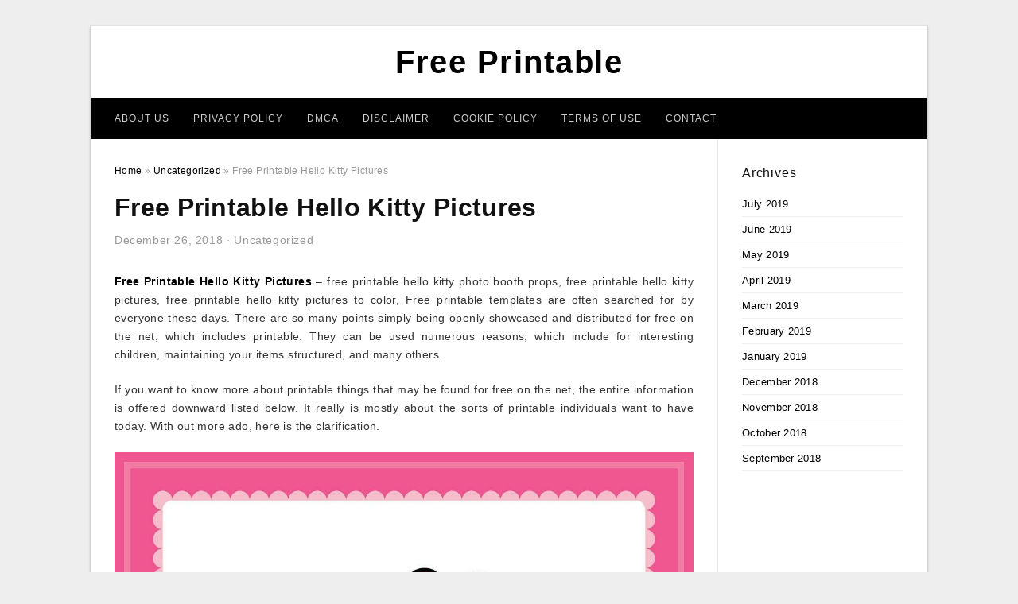

--- FILE ---
content_type: text/html; charset=UTF-8
request_url: https://free-printablehq.com/free-printable-hello-kitty-pictures/
body_size: 10267
content:
<!DOCTYPE html>
<html lang="en-US" prefix="og: https://ogp.me/ns#">
<head>
<meta charset="UTF-8">
<meta name="viewport" content="width=device-width, initial-scale=1, maximum-scale=1, user-scalable=0">
<link rel="profile" href="https://gmpg.org/xfn/11">
<link rel="pingback" href="https://free-printablehq.com/xmlrpc.php">

<!-- Icon -->
<link href='' rel='icon' type='image/x-icon'/>

	<style>img:is([sizes="auto" i], [sizes^="auto," i]) { contain-intrinsic-size: 3000px 1500px }</style>
	
<!-- Search Engine Optimization by Rank Math - https://rankmath.com/ -->
<title>Free Printable Hello Kitty Pictures - Free Printable</title>
<meta name="description" content="Free Printable Hello Kitty Pictures - free printable hello kitty photo booth props, free printable hello kitty pictures, free printable hello kitty pictures"/>
<meta name="robots" content="follow, index, max-snippet:-1, max-video-preview:-1, max-image-preview:large"/>
<link rel="canonical" href="https://free-printablehq.com/free-printable-hello-kitty-pictures/" />
<meta property="og:locale" content="en_US" />
<meta property="og:type" content="article" />
<meta property="og:title" content="Free Printable Hello Kitty Pictures - Free Printable" />
<meta property="og:description" content="Free Printable Hello Kitty Pictures - free printable hello kitty photo booth props, free printable hello kitty pictures, free printable hello kitty pictures" />
<meta property="og:url" content="https://free-printablehq.com/free-printable-hello-kitty-pictures/" />
<meta property="og:site_name" content="Free Printable" />
<meta property="article:tag" content="free printable hello kitty photo booth props" />
<meta property="article:tag" content="free printable hello kitty pictures" />
<meta property="article:tag" content="free printable hello kitty pictures to color" />
<meta property="article:section" content="Uncategorized" />
<meta property="og:updated_time" content="2019-07-01T01:33:33+07:00" />
<meta property="og:image" content="https://free-printablehq.com/wp-content/uploads/2019/07/free-printable-hello-kitty-coloring-pages-for-kids-free-printable-hello-kitty-pictures-1024x745.gif" />
<meta property="og:image:secure_url" content="https://free-printablehq.com/wp-content/uploads/2019/07/free-printable-hello-kitty-coloring-pages-for-kids-free-printable-hello-kitty-pictures-1024x745.gif" />
<meta property="og:image:width" content="640" />
<meta property="og:image:height" content="466" />
<meta property="og:image:alt" content="Free Printable Hello Kitty Coloring Pages For Kids - Free Printable Hello Kitty Pictures" />
<meta property="og:image:type" content="image/gif" />
<meta property="article:published_time" content="2018-12-26T00:15:37+07:00" />
<meta property="article:modified_time" content="2019-07-01T01:33:33+07:00" />
<meta name="twitter:card" content="summary_large_image" />
<meta name="twitter:title" content="Free Printable Hello Kitty Pictures - Free Printable" />
<meta name="twitter:description" content="Free Printable Hello Kitty Pictures - free printable hello kitty photo booth props, free printable hello kitty pictures, free printable hello kitty pictures" />
<meta name="twitter:image" content="https://free-printablehq.com/wp-content/uploads/2019/07/free-printable-hello-kitty-coloring-pages-for-kids-free-printable-hello-kitty-pictures-1024x745.gif" />
<meta name="twitter:label1" content="Written by" />
<meta name="twitter:data1" content="Hasibah Mayyada Attia" />
<meta name="twitter:label2" content="Time to read" />
<meta name="twitter:data2" content="Less than a minute" />
<script type="application/ld+json" class="rank-math-schema">{"@context":"https://schema.org","@graph":[{"@type":["Person","Organization"],"@id":"https://free-printablehq.com/#person","name":"Free Printable"},{"@type":"WebSite","@id":"https://free-printablehq.com/#website","url":"https://free-printablehq.com","name":"Free Printable","publisher":{"@id":"https://free-printablehq.com/#person"},"inLanguage":"en-US"},{"@type":"ImageObject","@id":"https://free-printablehq.com/wp-content/uploads/2019/07/free-printable-hello-kitty-coloring-pages-for-kids-free-printable-hello-kitty-pictures.gif","url":"https://free-printablehq.com/wp-content/uploads/2019/07/free-printable-hello-kitty-coloring-pages-for-kids-free-printable-hello-kitty-pictures.gif","width":"3120","height":"2271","caption":"Free Printable Hello Kitty Coloring Pages For Kids - Free Printable Hello Kitty Pictures","inLanguage":"en-US"},{"@type":"WebPage","@id":"https://free-printablehq.com/free-printable-hello-kitty-pictures/#webpage","url":"https://free-printablehq.com/free-printable-hello-kitty-pictures/","name":"Free Printable Hello Kitty Pictures - Free Printable","datePublished":"2018-12-26T00:15:37+07:00","dateModified":"2019-07-01T01:33:33+07:00","isPartOf":{"@id":"https://free-printablehq.com/#website"},"primaryImageOfPage":{"@id":"https://free-printablehq.com/wp-content/uploads/2019/07/free-printable-hello-kitty-coloring-pages-for-kids-free-printable-hello-kitty-pictures.gif"},"inLanguage":"en-US"},{"@type":"Person","@id":"https://free-printablehq.com/author/bismillah/","name":"Hasibah Mayyada Attia","url":"https://free-printablehq.com/author/bismillah/","image":{"@type":"ImageObject","@id":"https://secure.gravatar.com/avatar/866dd84e920766c4334da88577e43d8854bb7a9d32fe320ca412475f18184cb6?s=96&amp;d=mm&amp;r=g","url":"https://secure.gravatar.com/avatar/866dd84e920766c4334da88577e43d8854bb7a9d32fe320ca412475f18184cb6?s=96&amp;d=mm&amp;r=g","caption":"Hasibah Mayyada Attia","inLanguage":"en-US"}},{"@type":"BlogPosting","headline":"Free Printable Hello Kitty Pictures - Free Printable","datePublished":"2018-12-26T00:15:37+07:00","dateModified":"2019-07-01T01:33:33+07:00","articleSection":"Uncategorized","author":{"@id":"https://free-printablehq.com/author/bismillah/","name":"Hasibah Mayyada Attia"},"publisher":{"@id":"https://free-printablehq.com/#person"},"description":"Free Printable Hello Kitty Pictures - free printable hello kitty photo booth props, free printable hello kitty pictures, free printable hello kitty pictures","name":"Free Printable Hello Kitty Pictures - Free Printable","@id":"https://free-printablehq.com/free-printable-hello-kitty-pictures/#richSnippet","isPartOf":{"@id":"https://free-printablehq.com/free-printable-hello-kitty-pictures/#webpage"},"image":{"@id":"https://free-printablehq.com/wp-content/uploads/2019/07/free-printable-hello-kitty-coloring-pages-for-kids-free-printable-hello-kitty-pictures.gif"},"inLanguage":"en-US","mainEntityOfPage":{"@id":"https://free-printablehq.com/free-printable-hello-kitty-pictures/#webpage"}}]}</script>
<!-- /Rank Math WordPress SEO plugin -->

<link rel="alternate" type="application/rss+xml" title="Free Printable &raquo; Feed" href="https://free-printablehq.com/feed/" />
<link rel="alternate" type="application/rss+xml" title="Free Printable &raquo; Comments Feed" href="https://free-printablehq.com/comments/feed/" />
<style id='wp-emoji-styles-inline-css' type='text/css'>

	img.wp-smiley, img.emoji {
		display: inline !important;
		border: none !important;
		box-shadow: none !important;
		height: 1em !important;
		width: 1em !important;
		margin: 0 0.07em !important;
		vertical-align: -0.1em !important;
		background: none !important;
		padding: 0 !important;
	}
</style>
<link rel='stylesheet' id='wp-block-library-css' href='https://free-printablehq.com/wp-includes/css/dist/block-library/style.min.css?ver=6.8.3' type='text/css' media='all' />
<style id='classic-theme-styles-inline-css' type='text/css'>
/*! This file is auto-generated */
.wp-block-button__link{color:#fff;background-color:#32373c;border-radius:9999px;box-shadow:none;text-decoration:none;padding:calc(.667em + 2px) calc(1.333em + 2px);font-size:1.125em}.wp-block-file__button{background:#32373c;color:#fff;text-decoration:none}
</style>
<style id='global-styles-inline-css' type='text/css'>
:root{--wp--preset--aspect-ratio--square: 1;--wp--preset--aspect-ratio--4-3: 4/3;--wp--preset--aspect-ratio--3-4: 3/4;--wp--preset--aspect-ratio--3-2: 3/2;--wp--preset--aspect-ratio--2-3: 2/3;--wp--preset--aspect-ratio--16-9: 16/9;--wp--preset--aspect-ratio--9-16: 9/16;--wp--preset--color--black: #000000;--wp--preset--color--cyan-bluish-gray: #abb8c3;--wp--preset--color--white: #ffffff;--wp--preset--color--pale-pink: #f78da7;--wp--preset--color--vivid-red: #cf2e2e;--wp--preset--color--luminous-vivid-orange: #ff6900;--wp--preset--color--luminous-vivid-amber: #fcb900;--wp--preset--color--light-green-cyan: #7bdcb5;--wp--preset--color--vivid-green-cyan: #00d084;--wp--preset--color--pale-cyan-blue: #8ed1fc;--wp--preset--color--vivid-cyan-blue: #0693e3;--wp--preset--color--vivid-purple: #9b51e0;--wp--preset--gradient--vivid-cyan-blue-to-vivid-purple: linear-gradient(135deg,rgba(6,147,227,1) 0%,rgb(155,81,224) 100%);--wp--preset--gradient--light-green-cyan-to-vivid-green-cyan: linear-gradient(135deg,rgb(122,220,180) 0%,rgb(0,208,130) 100%);--wp--preset--gradient--luminous-vivid-amber-to-luminous-vivid-orange: linear-gradient(135deg,rgba(252,185,0,1) 0%,rgba(255,105,0,1) 100%);--wp--preset--gradient--luminous-vivid-orange-to-vivid-red: linear-gradient(135deg,rgba(255,105,0,1) 0%,rgb(207,46,46) 100%);--wp--preset--gradient--very-light-gray-to-cyan-bluish-gray: linear-gradient(135deg,rgb(238,238,238) 0%,rgb(169,184,195) 100%);--wp--preset--gradient--cool-to-warm-spectrum: linear-gradient(135deg,rgb(74,234,220) 0%,rgb(151,120,209) 20%,rgb(207,42,186) 40%,rgb(238,44,130) 60%,rgb(251,105,98) 80%,rgb(254,248,76) 100%);--wp--preset--gradient--blush-light-purple: linear-gradient(135deg,rgb(255,206,236) 0%,rgb(152,150,240) 100%);--wp--preset--gradient--blush-bordeaux: linear-gradient(135deg,rgb(254,205,165) 0%,rgb(254,45,45) 50%,rgb(107,0,62) 100%);--wp--preset--gradient--luminous-dusk: linear-gradient(135deg,rgb(255,203,112) 0%,rgb(199,81,192) 50%,rgb(65,88,208) 100%);--wp--preset--gradient--pale-ocean: linear-gradient(135deg,rgb(255,245,203) 0%,rgb(182,227,212) 50%,rgb(51,167,181) 100%);--wp--preset--gradient--electric-grass: linear-gradient(135deg,rgb(202,248,128) 0%,rgb(113,206,126) 100%);--wp--preset--gradient--midnight: linear-gradient(135deg,rgb(2,3,129) 0%,rgb(40,116,252) 100%);--wp--preset--font-size--small: 13px;--wp--preset--font-size--medium: 20px;--wp--preset--font-size--large: 36px;--wp--preset--font-size--x-large: 42px;--wp--preset--spacing--20: 0.44rem;--wp--preset--spacing--30: 0.67rem;--wp--preset--spacing--40: 1rem;--wp--preset--spacing--50: 1.5rem;--wp--preset--spacing--60: 2.25rem;--wp--preset--spacing--70: 3.38rem;--wp--preset--spacing--80: 5.06rem;--wp--preset--shadow--natural: 6px 6px 9px rgba(0, 0, 0, 0.2);--wp--preset--shadow--deep: 12px 12px 50px rgba(0, 0, 0, 0.4);--wp--preset--shadow--sharp: 6px 6px 0px rgba(0, 0, 0, 0.2);--wp--preset--shadow--outlined: 6px 6px 0px -3px rgba(255, 255, 255, 1), 6px 6px rgba(0, 0, 0, 1);--wp--preset--shadow--crisp: 6px 6px 0px rgba(0, 0, 0, 1);}:where(.is-layout-flex){gap: 0.5em;}:where(.is-layout-grid){gap: 0.5em;}body .is-layout-flex{display: flex;}.is-layout-flex{flex-wrap: wrap;align-items: center;}.is-layout-flex > :is(*, div){margin: 0;}body .is-layout-grid{display: grid;}.is-layout-grid > :is(*, div){margin: 0;}:where(.wp-block-columns.is-layout-flex){gap: 2em;}:where(.wp-block-columns.is-layout-grid){gap: 2em;}:where(.wp-block-post-template.is-layout-flex){gap: 1.25em;}:where(.wp-block-post-template.is-layout-grid){gap: 1.25em;}.has-black-color{color: var(--wp--preset--color--black) !important;}.has-cyan-bluish-gray-color{color: var(--wp--preset--color--cyan-bluish-gray) !important;}.has-white-color{color: var(--wp--preset--color--white) !important;}.has-pale-pink-color{color: var(--wp--preset--color--pale-pink) !important;}.has-vivid-red-color{color: var(--wp--preset--color--vivid-red) !important;}.has-luminous-vivid-orange-color{color: var(--wp--preset--color--luminous-vivid-orange) !important;}.has-luminous-vivid-amber-color{color: var(--wp--preset--color--luminous-vivid-amber) !important;}.has-light-green-cyan-color{color: var(--wp--preset--color--light-green-cyan) !important;}.has-vivid-green-cyan-color{color: var(--wp--preset--color--vivid-green-cyan) !important;}.has-pale-cyan-blue-color{color: var(--wp--preset--color--pale-cyan-blue) !important;}.has-vivid-cyan-blue-color{color: var(--wp--preset--color--vivid-cyan-blue) !important;}.has-vivid-purple-color{color: var(--wp--preset--color--vivid-purple) !important;}.has-black-background-color{background-color: var(--wp--preset--color--black) !important;}.has-cyan-bluish-gray-background-color{background-color: var(--wp--preset--color--cyan-bluish-gray) !important;}.has-white-background-color{background-color: var(--wp--preset--color--white) !important;}.has-pale-pink-background-color{background-color: var(--wp--preset--color--pale-pink) !important;}.has-vivid-red-background-color{background-color: var(--wp--preset--color--vivid-red) !important;}.has-luminous-vivid-orange-background-color{background-color: var(--wp--preset--color--luminous-vivid-orange) !important;}.has-luminous-vivid-amber-background-color{background-color: var(--wp--preset--color--luminous-vivid-amber) !important;}.has-light-green-cyan-background-color{background-color: var(--wp--preset--color--light-green-cyan) !important;}.has-vivid-green-cyan-background-color{background-color: var(--wp--preset--color--vivid-green-cyan) !important;}.has-pale-cyan-blue-background-color{background-color: var(--wp--preset--color--pale-cyan-blue) !important;}.has-vivid-cyan-blue-background-color{background-color: var(--wp--preset--color--vivid-cyan-blue) !important;}.has-vivid-purple-background-color{background-color: var(--wp--preset--color--vivid-purple) !important;}.has-black-border-color{border-color: var(--wp--preset--color--black) !important;}.has-cyan-bluish-gray-border-color{border-color: var(--wp--preset--color--cyan-bluish-gray) !important;}.has-white-border-color{border-color: var(--wp--preset--color--white) !important;}.has-pale-pink-border-color{border-color: var(--wp--preset--color--pale-pink) !important;}.has-vivid-red-border-color{border-color: var(--wp--preset--color--vivid-red) !important;}.has-luminous-vivid-orange-border-color{border-color: var(--wp--preset--color--luminous-vivid-orange) !important;}.has-luminous-vivid-amber-border-color{border-color: var(--wp--preset--color--luminous-vivid-amber) !important;}.has-light-green-cyan-border-color{border-color: var(--wp--preset--color--light-green-cyan) !important;}.has-vivid-green-cyan-border-color{border-color: var(--wp--preset--color--vivid-green-cyan) !important;}.has-pale-cyan-blue-border-color{border-color: var(--wp--preset--color--pale-cyan-blue) !important;}.has-vivid-cyan-blue-border-color{border-color: var(--wp--preset--color--vivid-cyan-blue) !important;}.has-vivid-purple-border-color{border-color: var(--wp--preset--color--vivid-purple) !important;}.has-vivid-cyan-blue-to-vivid-purple-gradient-background{background: var(--wp--preset--gradient--vivid-cyan-blue-to-vivid-purple) !important;}.has-light-green-cyan-to-vivid-green-cyan-gradient-background{background: var(--wp--preset--gradient--light-green-cyan-to-vivid-green-cyan) !important;}.has-luminous-vivid-amber-to-luminous-vivid-orange-gradient-background{background: var(--wp--preset--gradient--luminous-vivid-amber-to-luminous-vivid-orange) !important;}.has-luminous-vivid-orange-to-vivid-red-gradient-background{background: var(--wp--preset--gradient--luminous-vivid-orange-to-vivid-red) !important;}.has-very-light-gray-to-cyan-bluish-gray-gradient-background{background: var(--wp--preset--gradient--very-light-gray-to-cyan-bluish-gray) !important;}.has-cool-to-warm-spectrum-gradient-background{background: var(--wp--preset--gradient--cool-to-warm-spectrum) !important;}.has-blush-light-purple-gradient-background{background: var(--wp--preset--gradient--blush-light-purple) !important;}.has-blush-bordeaux-gradient-background{background: var(--wp--preset--gradient--blush-bordeaux) !important;}.has-luminous-dusk-gradient-background{background: var(--wp--preset--gradient--luminous-dusk) !important;}.has-pale-ocean-gradient-background{background: var(--wp--preset--gradient--pale-ocean) !important;}.has-electric-grass-gradient-background{background: var(--wp--preset--gradient--electric-grass) !important;}.has-midnight-gradient-background{background: var(--wp--preset--gradient--midnight) !important;}.has-small-font-size{font-size: var(--wp--preset--font-size--small) !important;}.has-medium-font-size{font-size: var(--wp--preset--font-size--medium) !important;}.has-large-font-size{font-size: var(--wp--preset--font-size--large) !important;}.has-x-large-font-size{font-size: var(--wp--preset--font-size--x-large) !important;}
:where(.wp-block-post-template.is-layout-flex){gap: 1.25em;}:where(.wp-block-post-template.is-layout-grid){gap: 1.25em;}
:where(.wp-block-columns.is-layout-flex){gap: 2em;}:where(.wp-block-columns.is-layout-grid){gap: 2em;}
:root :where(.wp-block-pullquote){font-size: 1.5em;line-height: 1.6;}
</style>
<link rel='stylesheet' id='themejazz-style-css' href='https://free-printablehq.com/wp-content/themes/ultimage-terbaru-ada/style.css?ver=1' type='text/css' media='all' />
<link rel="https://api.w.org/" href="https://free-printablehq.com/wp-json/" /><link rel="alternate" title="JSON" type="application/json" href="https://free-printablehq.com/wp-json/wp/v2/posts/14010" /><link rel="EditURI" type="application/rsd+xml" title="RSD" href="https://free-printablehq.com/xmlrpc.php?rsd" />
<meta name="generator" content="WordPress 6.8.3" />
<link rel='shortlink' href='https://free-printablehq.com/?p=14010' />
<link rel="alternate" title="oEmbed (JSON)" type="application/json+oembed" href="https://free-printablehq.com/wp-json/oembed/1.0/embed?url=https%3A%2F%2Ffree-printablehq.com%2Ffree-printable-hello-kitty-pictures%2F" />
<link rel="alternate" title="oEmbed (XML)" type="text/xml+oembed" href="https://free-printablehq.com/wp-json/oembed/1.0/embed?url=https%3A%2F%2Ffree-printablehq.com%2Ffree-printable-hello-kitty-pictures%2F&#038;format=xml" />

<style media="screen">
    
            /*Site Padding*/
        #page{
        	margin-top: 10px;
            margin-bottom: 0px;
        }
    </style>

<style type="text/css" title="dynamic-css" class="options-output">#content #primary.col-md-9,#attachment.col-md-9{border-right:1px solid #E8E8E8;}.site-footer .widget-footer .widget ul li{border-bottom:1px solid #cccccc;}.site-content{background-color:#fff;}#secondary .widget ul li{border-bottom:1px solid #eeeeee;}</style>
</head>

<body data-rsssl=1 class="wp-singular post-template-default single single-post postid-14010 single-format-standard wp-theme-ultimage-terbaru-ada">

	<div class="top-navigation">
		<div class="container default-width"  >
					</div>
	</div>

	
<div id="page" class="hfeed site container default-width"  >
	<a class="skip-link screen-reader-text" href="#content">Skip to content</a>

	<header id="masthead" class="site-header">
		<div class="row">
		<!-- Site Branding Code -->
				<div class="site-branding logo-center">

							<div class="main-site-title">
											<h2 class="site-title"><a href="https://free-printablehq.com/" rel="home">Free Printable</a></h2>
														</div>
			
			<!-- Header Ad, Display Search Form If Empty -->
			
			<!-- Header Search Form -->
			
			<div class="clearfix"></div>
		</div><!-- .site-branding -->
				</div>

				<div class="row">
			<nav id="main-menu">
			<div class="menu-menu-1-container"><ul id="primary-menu" class="menu"><li id="menu-item-39399" class="menu-item menu-item-type-post_type menu-item-object-page menu-item-39399"><a href="https://free-printablehq.com/about-us/">About Us</a></li>
<li id="menu-item-39393" class="menu-item menu-item-type-post_type menu-item-object-page menu-item-39393"><a href="https://free-printablehq.com/privacy-policy/">Privacy Policy</a></li>
<li id="menu-item-39394" class="menu-item menu-item-type-post_type menu-item-object-page menu-item-39394"><a href="https://free-printablehq.com/digital-millennium-copyright-act-notice/">DMCA</a></li>
<li id="menu-item-39395" class="menu-item menu-item-type-post_type menu-item-object-page menu-item-39395"><a href="https://free-printablehq.com/disclaimer/">Disclaimer</a></li>
<li id="menu-item-39396" class="menu-item menu-item-type-post_type menu-item-object-page menu-item-39396"><a href="https://free-printablehq.com/cookie-policy/">Cookie Policy</a></li>
<li id="menu-item-39397" class="menu-item menu-item-type-post_type menu-item-object-page menu-item-39397"><a href="https://free-printablehq.com/terms-of-use/">Terms of Use</a></li>
<li id="menu-item-39398" class="menu-item menu-item-type-post_type menu-item-object-page menu-item-39398"><a href="https://free-printablehq.com/contact/">Contact</a></li>
</ul></div>			</nav>
		</div><!-- .row -->
			</header><!-- #masthead -->
	
	<div id="content" class="site-content clearfix">

	<div id="primary" class="content-area col-md-9 col-sm-8">
		<main id="main" class="site-main">

		
			<div class="breadcrumbs"><span itemscope itemtype="http://data-vocabulary.org/Breadcrumb"><a href="https://free-printablehq.com/" itemprop="url"><span itemprop="title">Home</span></a></span> <span class="sep"> &raquo; </span> <span itemscope itemtype="http://data-vocabulary.org/Breadcrumb"><a href="https://free-printablehq.com/category/uncategorized/" itemprop="url"><span itemprop="title">Uncategorized</span></a></span> <span class="sep"> &raquo; </span> <span class="current">Free Printable Hello Kitty Pictures</span></div><!-- .breadcrumbs -->
			
<article id="post-14010" class="post-14010 post type-post status-publish format-standard has-post-thumbnail hentry category-uncategorized tag-free-printable-hello-kitty-photo-booth-props tag-free-printable-hello-kitty-pictures tag-free-printable-hello-kitty-pictures-to-color">
	<header class="entry-header">
		<h1 class="entry-title">Free Printable Hello Kitty Pictures</h1>		<div class="entry-meta ">
			<span class="posted-on"><time class="entry-date published" datetime="2018-12-26T00:15:37+07:00">December 26, 2018</time><time class="entry-date updated" datetime="2019-07-01T01:33:33+07:00">July 1, 2019</time></span><span class="meta-sep">&middot;</span><span class="categories-list"> <a href="https://free-printablehq.com/category/uncategorized/" rel="category tag">Uncategorized</a></span><span class="byline"> by <span class="author vcard"><a class="url fn n" href="https://free-printablehq.com/author/bismillah/">Hasibah Mayyada Attia</a></span></span>		</div><!-- .entry-meta -->

	</header><!-- .entry-header -->

	<div class="entry-content clearfix">

		
		
		
		<p style="text-align: justify;"><a href="https://free-printablehq.com/"><strong>Free Printable Hello Kitty Pictures</strong></a> &#8211; free printable hello kitty photo booth props, free printable hello kitty pictures, free printable hello kitty pictures to color,  Free printable templates are often searched for by everyone these days. There are so many points simply being openly showcased and distributed for free on the net, which includes printable. They can be used numerous reasons, which include for interesting children, maintaining your items structured, and many others.</p>
<p style="text-align: justify;">If you want to know more about printable things that may be found for free on the net, the entire information is offered downward listed below. It really is mostly about the sorts of printable individuals want to have today. With out more ado, here is the clarification.</p>
<p style="text-align: center;"><img decoding="async" src="https://free-printablehq.com/wp-content/uploads/2019/07/free-printable-hello-kitty-birthday-invitations-bagvania-free-free-printable-hello-kitty-pictures.jpg" alt="Free Printable Hello Kitty Birthday Invitations – Bagvania Free - Free Printable Hello Kitty Pictures" /p title="free printable hello kitty birthday invitations bagvania free free printable hello kitty pictures">
<p>Free Printable Hello Kitty Birthday Invitations – Bagvania Free &#8211; Free Printable Hello Kitty Pictures, Source Image: i.pinimg.com</p>
<h2 style="text-align: justify;">Do you know the Most Widely Used Free Printable Hello Kitty Pictures Items Today?</h2>
<p style="text-align: justify;">There are many varieties of <strong>Free Printable Hello Kitty Pictures</strong> lots of people wish to have. That&#8217;s why they can be so simple to find. Look into the choices straight down listed below to ascertain if the printable you want is available for free.</p>
<p style="text-align: justify;">Very first is activity coordinator. People need this type of planners. Both adults and kids need to have the presence of the coordinator if they would like to stay easier and obtain prepared fairly effectively. For that reason, this printable sheet is vital to obtain.</p>
<p style="text-align: center;"><img decoding="async" src="https://free-printablehq.com/wp-content/uploads/2019/07/free-printable-hello-kitty-coloring-pages-for-kids-free-printable-hello-kitty-pictures.gif" alt="Free Printable Hello Kitty Coloring Pages For Kids - Free Printable Hello Kitty Pictures" /p title="free printable hello kitty coloring pages for kids free printable hello kitty pictures">
<p>Free Printable Hello Kitty Coloring Pages For Kids &#8211; Free Printable Hello Kitty Pictures, Source Image: www.bestcoloringpagesforkids.com</p>
<p style="text-align: center;"><img decoding="async" src="https://free-printablehq.com/wp-content/uploads/2019/07/hello-kitty-coloring-page-free-printable-coloring-pages-free-printable-hello-kitty-pictures.png" alt="Hello Kitty Coloring Page | Free Printable Coloring Pages - Free Printable Hello Kitty Pictures" /p title="hello kitty coloring page free printable coloring pages free printable hello kitty pictures">
<p>Hello Kitty Coloring Page | Free Printable Coloring Pages &#8211; Free Printable Hello Kitty Pictures, Source Image: www.supercoloring.com</p>
<p style="text-align: justify;">Luckily, the utilization of exercise advisor books, that are expensive, is definitely exchanged by <em>Free Printable Hello Kitty Pictures</em>. What left to perform is simply just going to a site made up of exercise advisor page which can be printed out for free. Then, down load the template and possess it printed out.</p>
<p style="text-align: justify;">Next, there is colouring internet pages for children. As you may know, the most common activity for kids might be colouring. They love the activity mainly because they can make use of numerous bits of colorful crayons and so they can complete coloring pages with any colours that they can want.</p>
<p style="text-align: justify;">As opposed to getting shading publication, mother and father can print a shading web page from the web. They can be fully free and obtainable in a huge selection of patterns. There is no doubt that colouring webpage for children are really popular online.</p>
<p style="text-align: center;"><img decoding="async" src="https://free-printablehq.com/wp-content/uploads/2019/07/all-things-simple-simple-celebrations-hello-kitty-party-printables-free-printable-hello-kitty-pictures.jpg" alt="All Things Simple: Simple Celebrations: Hello Kitty Party + Printables - Free Printable Hello Kitty Pictures" /p title="all things simple simple celebrations hello kitty party printables free printable hello kitty pictures">
<p>All Things Simple: Simple Celebrations: Hello Kitty Party + Printables &#8211; Free Printable Hello Kitty Pictures, Source Image: 4.bp.blogspot.com</p>
<p style="text-align: center;"><img decoding="async" src="https://free-printablehq.com/wp-content/uploads/2019/07/the-vintage-farmhouse-hello-kitty-party-free-printables-hello-free-printable-hello-kitty-pictures.png" alt="The Vintage Farmhouse: Hello Kitty Party &amp;amp;amp; Free Printables | Hello - Free Printable Hello Kitty Pictures" /p title="the vintage farmhouse hello kitty party free printables hello free printable hello kitty pictures">
<p>The Vintage Farmhouse: Hello Kitty Party &amp;amp;amp; Free Printables | Hello &#8211; Free Printable Hello Kitty Pictures, Source Image: i.pinimg.com</p>
<p style="text-align: justify;">Third is schedule. Even though everybody now has calendar displayed on their telephone, a lot of people nevertheless need to have published schedule. Once they do not have time for you to get an authentic calendar, they will likely select a simple way to obtain one.</p>
<p style="text-align: justify;">They are going to print a work schedule on their own. In the end, the layouts are offered everywhere on the internet. A <span style="text-decoration: underline;">Free Printable Hello Kitty Pictures</span> of calendar is definitely located on the world wide web, generating anyone can modify their particular calendar.</p>
<p style="text-align: justify;">Next, there are actually wall surface craft rates. Beautifying an area will probably be simpler once the owner has access to walls craft quotes. The rates are generally motivational types and superbly shown on the walls. Do not be concerned about shelling out excessive money getting the walls art work because it may be made using relieve.</p>
<p style="text-align: justify;">The DIY walls craft quotations commences by getting a printable format of your estimates. Right after becoming printed, simply cook a framework. Any framework works correctly with this case. Adhere the printed out estimates about the structure and suspend it around the walls.</p>
<p style="text-align: center;"><img decoding="async" src="https://free-printablehq.com/wp-content/uploads/2019/07/free-printable-hello-kitty-coloring-pages-for-pages-cool2bkids-free-printable-hello-kitty-pictures.jpg" alt="Free Printable Hello Kitty Coloring Pages For Pages | Cool2Bkids - Free Printable Hello Kitty Pictures" /p title="free printable hello kitty coloring pages for pages cool2bkids free printable hello kitty pictures">
<p>Free Printable Hello Kitty Coloring Pages For Pages | Cool2Bkids &#8211; Free Printable Hello Kitty Pictures, Source Image: www.cool2bkids.com</p>
<p style="text-align: center;"><img decoding="async" src="https://free-printablehq.com/wp-content/uploads/2019/07/personalized-hello-kitty-invitation-template-hello-kitty-hello-free-printable-hello-kitty-pictures.jpg" alt="Personalized Hello Kitty Invitation Template | Hello Kitty | Hello - Free Printable Hello Kitty Pictures" /p title="personalized hello kitty invitation template hello kitty hello free printable hello kitty pictures">
<p>Personalized Hello Kitty Invitation Template | Hello Kitty | Hello &#8211; Free Printable Hello Kitty Pictures, Source Image: i.pinimg.com</p>
<p style="text-align: center;"><img decoding="async" src="https://free-printablehq.com/wp-content/uploads/2019/07/a-super-sweet-hello-kitty-birthday-party-using-free-printables-free-printable-hello-kitty-pictures.jpg" alt="A Super Sweet Hello Kitty Birthday Party Using Free Printables - Free Printable Hello Kitty Pictures" /p title="a super sweet hello kitty birthday party using free printables free printable hello kitty pictures">
<p>A Super Sweet Hello Kitty Birthday Party Using Free Printables &#8211; Free Printable Hello Kitty Pictures, Source Image: semidomesticatedmama.com</p>
<p style="text-align: justify;">Moreover, it really is no secret that wallpapers is pricey, particularly for many who do not have budget to put the price of wallpapers. To trick this issue, they could protect their wall surface with imprinted wallpaper as an alternative.</p>
<p style="text-align: justify;">There are many wallpapers styles accessible on the internet. They are often printed out without delay and becoming adhere to the walls similar to a normal wallpaper. Choose a heavy printing paper to produce the “wallpaper” very last an extended period.</p>
<p style="text-align: justify;">All those are the most favored printable that one could locate currently. There is not any have to pay for anything when things are presently available for free on internet. Just be certain you might have identified the proper internet site to down load the <strong>Free Printable Hello Kitty Pictures</strong> styles earlier mentioned.</p>

		
		
			</div><!-- .entry-content -->

	
	<div class="home-recent-gallery clearfix">
					<h3 class="media-recent-gallery-title">Gallery of Free Printable Hello Kitty Pictures</h3>
		
	
				<span class="home-image-thumbnail">
					<a href="https://free-printablehq.com/free-printable-hello-kitty-pictures/all-things-simple-simple-celebrations-hello-kitty-party-printables-free-printable-hello-kitty-pictures/" title="All Things Simple: Simple Celebrations: Hello Kitty Party + Printables   Free Printable Hello Kitty Pictures">
						<img width="150" height="150" src=" https://free-printablehq.com/wp-content/uploads/2019/07/all-things-simple-simple-celebrations-hello-kitty-party-printables-free-printable-hello-kitty-pictures-150x150.jpg" alt="All Things Simple: Simple Celebrations: Hello Kitty Party + Printables   Free Printable Hello Kitty Pictures" title="All Things Simple: Simple Celebrations: Hello Kitty Party + Printables   Free Printable Hello Kitty Pictures" />
					</a>
				</span><!--end list gallery-->

			
				<span class="home-image-thumbnail">
					<a href="https://free-printablehq.com/free-printable-hello-kitty-pictures/the-vintage-farmhouse-hello-kitty-party-free-printables-hello-free-printable-hello-kitty-pictures/" title="The Vintage Farmhouse: Hello Kitty Party &amp; Free Printables | Hello   Free Printable Hello Kitty Pictures">
						<img width="150" height="150" src=" https://free-printablehq.com/wp-content/uploads/2019/07/the-vintage-farmhouse-hello-kitty-party-free-printables-hello-free-printable-hello-kitty-pictures-150x150.png" alt="The Vintage Farmhouse: Hello Kitty Party &amp; Free Printables | Hello   Free Printable Hello Kitty Pictures" title="The Vintage Farmhouse: Hello Kitty Party &amp; Free Printables | Hello   Free Printable Hello Kitty Pictures" />
					</a>
				</span><!--end list gallery-->

			
				<span class="home-image-thumbnail">
					<a href="https://free-printablehq.com/free-printable-hello-kitty-pictures/personalized-hello-kitty-invitation-template-hello-kitty-hello-free-printable-hello-kitty-pictures/" title="Personalized Hello Kitty Invitation Template | Hello Kitty | Hello   Free Printable Hello Kitty Pictures">
						<img width="150" height="150" src=" https://free-printablehq.com/wp-content/uploads/2019/07/personalized-hello-kitty-invitation-template-hello-kitty-hello-free-printable-hello-kitty-pictures-150x150.jpg" alt="Personalized Hello Kitty Invitation Template | Hello Kitty | Hello   Free Printable Hello Kitty Pictures" title="Personalized Hello Kitty Invitation Template | Hello Kitty | Hello   Free Printable Hello Kitty Pictures" />
					</a>
				</span><!--end list gallery-->

			
				<span class="home-image-thumbnail">
					<a href="https://free-printablehq.com/free-printable-hello-kitty-pictures/hello-kitty-coloring-page-free-printable-coloring-pages-free-printable-hello-kitty-pictures/" title="Hello Kitty Coloring Page | Free Printable Coloring Pages   Free Printable Hello Kitty Pictures">
						<img width="150" height="150" src=" https://free-printablehq.com/wp-content/uploads/2019/07/hello-kitty-coloring-page-free-printable-coloring-pages-free-printable-hello-kitty-pictures-150x150.png" alt="Hello Kitty Coloring Page | Free Printable Coloring Pages   Free Printable Hello Kitty Pictures" title="Hello Kitty Coloring Page | Free Printable Coloring Pages   Free Printable Hello Kitty Pictures" />
					</a>
				</span><!--end list gallery-->

			
				<span class="home-image-thumbnail">
					<a href="https://free-printablehq.com/free-printable-hello-kitty-pictures/free-printable-hello-kitty-birthday-invitations-bagvania-free-free-printable-hello-kitty-pictures/" title="Free Printable Hello Kitty Birthday Invitations – Bagvania Free   Free Printable Hello Kitty Pictures">
						<img width="150" height="150" src=" https://free-printablehq.com/wp-content/uploads/2019/07/free-printable-hello-kitty-birthday-invitations-bagvania-free-free-printable-hello-kitty-pictures-150x150.jpg" alt="Free Printable Hello Kitty Birthday Invitations – Bagvania Free   Free Printable Hello Kitty Pictures" title="Free Printable Hello Kitty Birthday Invitations – Bagvania Free   Free Printable Hello Kitty Pictures" />
					</a>
				</span><!--end list gallery-->

			
				<span class="home-image-thumbnail">
					<a href="https://free-printablehq.com/free-printable-hello-kitty-pictures/a-super-sweet-hello-kitty-birthday-party-using-free-printables-free-printable-hello-kitty-pictures/" title="A Super Sweet Hello Kitty Birthday Party Using Free Printables   Free Printable Hello Kitty Pictures">
						<img width="150" height="150" src=" https://free-printablehq.com/wp-content/uploads/2019/07/a-super-sweet-hello-kitty-birthday-party-using-free-printables-free-printable-hello-kitty-pictures-150x150.jpg" alt="A Super Sweet Hello Kitty Birthday Party Using Free Printables   Free Printable Hello Kitty Pictures" title="A Super Sweet Hello Kitty Birthday Party Using Free Printables   Free Printable Hello Kitty Pictures" />
					</a>
				</span><!--end list gallery-->

			
				<span class="home-image-thumbnail">
					<a href="https://free-printablehq.com/free-printable-hello-kitty-pictures/free-printable-hello-kitty-coloring-pages-for-kids-free-printable-hello-kitty-pictures/" title="Free Printable Hello Kitty Coloring Pages For Kids   Free Printable Hello Kitty Pictures">
						<img width="150" height="150" src=" https://free-printablehq.com/wp-content/uploads/2019/07/free-printable-hello-kitty-coloring-pages-for-kids-free-printable-hello-kitty-pictures-150x150.gif" alt="Free Printable Hello Kitty Coloring Pages For Kids   Free Printable Hello Kitty Pictures" title="Free Printable Hello Kitty Coloring Pages For Kids   Free Printable Hello Kitty Pictures" />
					</a>
				</span><!--end list gallery-->

			
				<span class="home-image-thumbnail">
					<a href="https://free-printablehq.com/free-printable-hello-kitty-pictures/free-printable-hello-kitty-coloring-pages-for-pages-cool2bkids-free-printable-hello-kitty-pictures/" title="Free Printable Hello Kitty Coloring Pages For Pages | Cool2Bkids   Free Printable Hello Kitty Pictures">
						<img width="150" height="150" src=" https://free-printablehq.com/wp-content/uploads/2019/07/free-printable-hello-kitty-coloring-pages-for-pages-cool2bkids-free-printable-hello-kitty-pictures-150x150.jpg" alt="Free Printable Hello Kitty Coloring Pages For Pages | Cool2Bkids   Free Printable Hello Kitty Pictures" title="Free Printable Hello Kitty Coloring Pages For Pages | Cool2Bkids   Free Printable Hello Kitty Pictures" />
					</a>
				</span><!--end list gallery-->

				</div><!--end flexslider-->

	
	
	<footer class="entry-footer">
		<span class="tags-links">Tags: <a href="https://free-printablehq.com/print/free-printable-hello-kitty-photo-booth-props/" rel="tag">free printable hello kitty photo booth props</a>, <a href="https://free-printablehq.com/print/free-printable-hello-kitty-pictures/" rel="tag">free printable hello kitty pictures</a>, <a href="https://free-printablehq.com/print/free-printable-hello-kitty-pictures-to-color/" rel="tag">free printable hello kitty pictures to color</a></span>
		
  <div class="button_social_share">
      <p class="share-this">Share this: </p>
      <ul>
              <li class="social-button facebook">
          <a href="https://www.facebook.com/sharer/sharer.php?u=https%3A%2F%2Ffree-printablehq.com%2Ffree-printable-hello-kitty-pictures%2F&amp;title=Free+Printable+Hello+Kitty+Pictures" target="_blank">
            <span class="el el-facebook">Facebook</span>
          </a>
        </li>
                    <li class="social-button twitter">
          <a href="https://twitter.com/intent/tweet?text=Free+Printable+Hello+Kitty+Pictures&amp;url=https%3A%2F%2Ffree-printablehq.com%2Ffree-printable-hello-kitty-pictures%2F" target="_blank">
            <span class="el el-twitter">Twitter</span>
          </a>
        </li>
                    <li class="social-button google">
          <a href="https://plus.google.com/share?url=https%3A%2F%2Ffree-printablehq.com%2Ffree-printable-hello-kitty-pictures%2F" target="_blank">
            <span class="el el-google-plus">Google+</span>
          </a>
        </li>
                          <li class="social-button pinterest">
          <a href="javascript:void((function()%7Bvar%20e=document.createElement('script');e.setAttribute('type','text/javascript');e.setAttribute('charset','UTF-8');e.setAttribute('src','http://assets.pinterest.com/js/pinmarklet.js?r='+Math.random()*99999999);document.body.appendChild(e)%7D)());" target="_blank">
            <span class="el el-pinterest-p">Pinterest</span>
          </a>
        </li>
                            </ul>
  </div>

  
	</footer><!-- .entry-footer -->
</article><!-- #post-## -->

			<!-- Related Post -->
			      <div class="related-post">
        <h3 class="related-post-title">Related Post to Free Printable Hello Kitty Pictures</h3>
        <div class="row">
        <ul>
          
                        <li class="related-content">
              <a class="related-image" href="https://free-printablehq.com/free-mickey-mouse-printable-templates/" rel="bookmark" title="Free Mickey Mouse Printable Templates">
                <img src="https://free-printablehq.com/wp-content/uploads/2019/07/free-blank-mickey-mouse-1st-invitation-chevron-template-drevio-free-mickey-mouse-printable-templates-150x150.jpg" alt="Free-Blank-Mickey-Mouse-1St-Invitation-Chevron-Template – Drevio &#8211; Free Mickey Mouse Printable Templates" class="alignleft" />              </a>
              <h4 class="related-content-title">
                <a href="https://free-printablehq.com/free-mickey-mouse-printable-templates/" rel="bookmark" title="Free Mickey Mouse Printable Templates">
                Free Mickey Mouse Printable Templates                </a>
                </h4>
              <div class="related-content-excerpt">
                <p>Free Mickey Mouse Printable Templates &#8211; free mickey mouse printable templates, free photo props mickey mouse printables and templates, free printable mickey mouse birthday invitation templates, Free printable web templates are often wanted by anyone today. There are plenty of issues becoming openly showcased and&#8230;</p>
              </div>
            </li>
                      
                        <li class="related-content">
              <a class="related-image" href="https://free-printablehq.com/free-printable-baby-shower-games/" rel="bookmark" title="Free Printable Baby Shower Games">
                <img src="https://free-printablehq.com/wp-content/uploads/2019/07/free-printable-baby-shower-songs-guessing-game-play-party-plan-free-printable-baby-shower-games-150x150.png" alt="Free Printable Baby Shower Songs Guessing Game &#8211; Play Party Plan &#8211; Free Printable Baby Shower Games" class="alignleft" />              </a>
              <h4 class="related-content-title">
                <a href="https://free-printablehq.com/free-printable-baby-shower-games/" rel="bookmark" title="Free Printable Baby Shower Games">
                Free Printable Baby Shower Games                </a>
                </h4>
              <div class="related-content-excerpt">
                <p>Free Printable Baby Shower Games &#8211; free printable baby shower games 2019, free printable baby shower games boho, free printable baby shower games emoji, Free printable templates tend to be sought-after by everybody currently. There are plenty of things getting openly exhibited and shared for&#8230;</p>
              </div>
            </li>
                      
                        <li class="related-content">
              <a class="related-image" href="https://free-printablehq.com/free-printable-rent-increase-letter/" rel="bookmark" title="Free Printable Rent Increase Letter">
                <img src="https://free-printablehq.com/wp-content/uploads/2019/07/2019-rent-increase-letter-fillable-printable-pdf-forms-handypdf-free-printable-rent-increase-letter-150x150.png" alt="2019 Rent Increase Letter &#8211; Fillable, Printable Pdf &amp; Forms | Handypdf &#8211; Free Printable Rent Increase Letter" class="alignleft" />              </a>
              <h4 class="related-content-title">
                <a href="https://free-printablehq.com/free-printable-rent-increase-letter/" rel="bookmark" title="Free Printable Rent Increase Letter">
                Free Printable Rent Increase Letter                </a>
                </h4>
              <div class="related-content-excerpt">
                <p>Free Printable Rent Increase Letter &#8211; free printable rent increase letter, free printable rent increase letter california, free printable rent increase letter uk, Free printable layouts are usually sought-after by every person currently. There are plenty of points getting openly shown and provided for free&#8230;</p>
              </div>
            </li>
                              </ul>
        </div>
        <div class="clearfix"></div>
      </div>
    			<!-- End Related Post -->

			<!-- Navigation Post -->
			
	<nav class="navigation post-navigation" aria-label="Posts">
		<h2 class="screen-reader-text">Post navigation</h2>
		<div class="nav-links"><div class="nav-previous"><a href="https://free-printablehq.com/free-printable-construction-invitations/" rel="prev">Free Printable Construction Invitations</a></div><div class="nav-next"><a href="https://free-printablehq.com/free-printable-power-ranger-birthday-invitations/" rel="next">Free Printable Power Ranger Birthday Invitations</a></div></div>
	</nav>			<!-- End Post Navigation -->

			
		
		</main><!-- #main -->
	</div><!-- #primary -->


	<div id="secondary" class="widget-area col-md-3 col-sm-4" role="complementary">
        <aside id="archives-3" class="widget widget_archive"><h3 class="widget-title">Archives</h3>
			<ul>
					<li><a href='https://free-printablehq.com/2019/07/'>July 2019</a></li>
	<li><a href='https://free-printablehq.com/2019/06/'>June 2019</a></li>
	<li><a href='https://free-printablehq.com/2019/05/'>May 2019</a></li>
	<li><a href='https://free-printablehq.com/2019/04/'>April 2019</a></li>
	<li><a href='https://free-printablehq.com/2019/03/'>March 2019</a></li>
	<li><a href='https://free-printablehq.com/2019/02/'>February 2019</a></li>
	<li><a href='https://free-printablehq.com/2019/01/'>January 2019</a></li>
	<li><a href='https://free-printablehq.com/2018/12/'>December 2018</a></li>
	<li><a href='https://free-printablehq.com/2018/11/'>November 2018</a></li>
	<li><a href='https://free-printablehq.com/2018/10/'>October 2018</a></li>
	<li><a href='https://free-printablehq.com/2018/09/'>September 2018</a></li>
			</ul>

			</aside>			</div><!-- #secondary -->

<div class="clearfix"></div>

	</div><!-- #content -->

</div><!-- #page -->

	
	<footer id="colophon" class="site-footer">
		<div class="container default-width"  >
						<div class="widget-footer">
																				<div class="clearfix"></div>
			</div><!-- .widget-footer -->
			
							<div class="footer-bottom-center col-xs-12">
					<nav id="nav-footer">
					<div class="menu"><ul>
<li class="page_item page-item-6"><a href="https://free-printablehq.com/about-us/">About Us</a></li>
<li class="page_item page-item-7"><a href="https://free-printablehq.com/contact/">Contact</a></li>
<li class="page_item page-item-9"><a href="https://free-printablehq.com/cookie-policy/">Cookie Policy</a></li>
<li class="page_item page-item-10"><a href="https://free-printablehq.com/disclaimer/">Disclaimer</a></li>
<li class="page_item page-item-11"><a href="https://free-printablehq.com/digital-millennium-copyright-act-notice/">DMCA</a></li>
<li class="page_item page-item-34"><a href="https://free-printablehq.com/privacy-policy/">Privacy Policy</a></li>
<li class="page_item page-item-28"><a href="https://free-printablehq.com/sitemap/">Sitemap</a></li>
<li class="page_item page-item-8"><a href="https://free-printablehq.com/terms-of-use/">Terms of Use</a></li>
</ul></div>
					</nav>
					<div class="site-info">
											</div><!-- .site-info -->
				</div>
						<div class="clearfix"></div>
		</div>
	</footer><!-- #colophon -->

<div class="back-top" id="back-top">&uarr;</div>

<script type="speculationrules">
{"prefetch":[{"source":"document","where":{"and":[{"href_matches":"\/*"},{"not":{"href_matches":["\/wp-*.php","\/wp-admin\/*","\/wp-content\/uploads\/*","\/wp-content\/*","\/wp-content\/plugins\/*","\/wp-content\/themes\/ultimage-terbaru-ada\/*","\/*\\?(.+)"]}},{"not":{"selector_matches":"a[rel~=\"nofollow\"]"}},{"not":{"selector_matches":".no-prefetch, .no-prefetch a"}}]},"eagerness":"conservative"}]}
</script>
<script type="text/javascript" src="https://free-printablehq.com/wp-includes/js/jquery/jquery.js" id="jquery-js"></script>
<script type="text/javascript" src="https://free-printablehq.com/wp-content/themes/ultimage-terbaru-ada/assets/js/main.min.js?ver=6.8.3" id="themejazz-mainjs-js"></script>
<!-- Histats.com  START  (aync)-->
<script type="text/javascript">var _Hasync= _Hasync|| [];
_Hasync.push(['Histats.start', '1,4389413,4,0,0,0,00010000']);
_Hasync.push(['Histats.fasi', '1']);
_Hasync.push(['Histats.track_hits', '']);
(function() {
var hs = document.createElement('script'); hs.type = 'text/javascript'; hs.async = true;
hs.src = ('//s10.histats.com/js15_as.js');
(document.getElementsByTagName('head')[0] || document.getElementsByTagName('body')[0]).appendChild(hs);
})();</script>
<noscript><a href="/" target="_blank"><img  src="//sstatic1.histats.com/0.gif?4389413&101" alt="counter hit make" border="0"></a></noscript>
<!-- Histats.com  END  -->
<script defer src="https://static.cloudflareinsights.com/beacon.min.js/vcd15cbe7772f49c399c6a5babf22c1241717689176015" integrity="sha512-ZpsOmlRQV6y907TI0dKBHq9Md29nnaEIPlkf84rnaERnq6zvWvPUqr2ft8M1aS28oN72PdrCzSjY4U6VaAw1EQ==" data-cf-beacon='{"version":"2024.11.0","token":"9612dbe5d33644c5907b8d6564977e66","r":1,"server_timing":{"name":{"cfCacheStatus":true,"cfEdge":true,"cfExtPri":true,"cfL4":true,"cfOrigin":true,"cfSpeedBrain":true},"location_startswith":null}}' crossorigin="anonymous"></script>
</body>
</html>
